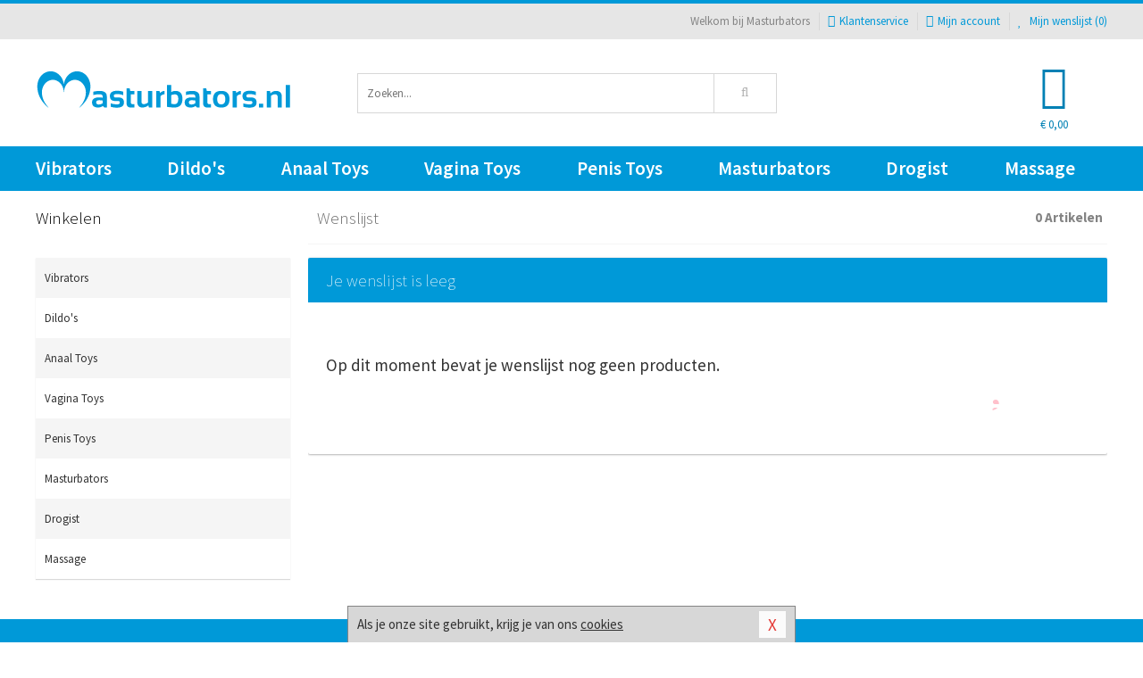

--- FILE ---
content_type: text/html; charset=UTF-8
request_url: https://www.masturbators.nl/wenslijst
body_size: 2636
content:
<!DOCTYPE html>
<html lang="nl">
<head>
<title>Wenslijst</title>
<meta name="viewport" content="width=device-width, initial-scale=1.0, user-scalable=no">
<meta http-equiv="X-UA-Compatible" content="IE=edge">
<meta content="IE=edge" http-equiv="X-UA-Compatible">
<meta charset="utf-8">
<meta name="format-detection" content="telephone=no">



<meta name="robots" content="index, follow">












<meta name="google-site-verification" content="fCBrW0WBDSig4B5nfj7C3bTAVVKNoSwjublmshqjuoo">






<link nonce="e1757c6473a58c15957cd8dde3a071c3b41bed6ba7cbacdec98c715dfc744a93" href="https://cdn.edc.nl/customs/css/styles_1596.css" rel="stylesheet">






<meta name="author" content="Masturbators">









<!-- Global site tag (gtag.js) - Google Analytics -->
<script  nonce="e1757c6473a58c15957cd8dde3a071c3b41bed6ba7cbacdec98c715dfc744a93" async src="https://www.googletagmanager.com/gtag/js?id=UA-90609989-1"></script>
<script  nonce="e1757c6473a58c15957cd8dde3a071c3b41bed6ba7cbacdec98c715dfc744a93">
    window.dataLayer = window.dataLayer || [];
    function gtag(){dataLayer.push(arguments);}
    gtag('js', new Date());

        gtag('config', 'UA-90609989-1');
</script>


<!-- HTML5 Shim and Respond.js IE8 support of HTML5 elements and media queries -->
<!-- WARNING: Respond.js doesn't work if you view the page via file:// -->
<!--[if lt IE 9]>
  <script  nonce="e1757c6473a58c15957cd8dde3a071c3b41bed6ba7cbacdec98c715dfc744a93" src="https://oss.maxcdn.com/libs/html5shiv/3.7.0/html5shiv.js"></script>
  <script  nonce="e1757c6473a58c15957cd8dde3a071c3b41bed6ba7cbacdec98c715dfc744a93" src="https://oss.maxcdn.com/libs/respond.js/1.3.0/respond.min.js"></script>
<![endif]-->


<style nonce="e1757c6473a58c15957cd8dde3a071c3b41bed6ba7cbacdec98c715dfc744a93">
#new_alert_overlay{
    position:fixed;
    top:0;
    right:0;
    bottom:0;
    left:0;
    content:'';
    z-index:9999;
    background-color:rgba(255,255,255,0.8);
}
.new-alert{
    position:absolute;
    top:50%;
    left:50%;
    z-index:10000;
    padding:15px;
    background-color:white;
    border:1px solid #333;
    transform:translate(-50%,-50%);
    text-align:center;
}

.new-alert button{
    margin-top:10px;
    padding:3px 13px;
    background:none;
    border:none;
    border:1px solid #B9B9B9;
    text-transform:uppercase;
}
</style>
</head>
<body>



<div class="body-blur"></div>






<div id="overall_popup_window"></div>
<div id="modal_wrapper"></div>



<div class="site-header-topbar">
<div class="container">







<div class="links-menu">
<ul>



<li class="welcome">Welkom bij Masturbators</li>



<li><a href="https://www.masturbators.nl/klantenservice" title="Klantenservice" target="_self"><i class="fa fa-comments"></i>Klantenservice</a></li>



<li><a href="https://www.masturbators.nl/account" title="Mijn account"><i class="fa fa-user"></i>Mijn account</a></li>



<li class="wishlistIndicator">
<a href="https://www.masturbators.nl/wenslijst" title="Mijn wenslijst">



<i id="wishlist_header_icon" class="fa fa-heart"></i>



Mijn wenslijst


(<span id="wishlist_header_count">0</span>)
</a>
</li>
</ul>
</div>






<div class="mobiele-header">


<div class="button menu">
<button id="mobile_navigation_button" type="button"><i class="fa fa-bars"></i></button>
</div>


<div class="button zoeken"><button id="mobile_search_button" type="button"><i class="fa fa-search"></i></button></div>


<div class="button wenslijst wishlistIndicator">
<a href="https://www.masturbators.nl/wenslijst" id="mobile_wishlist_button"><i class="fa fa-heart"></i></a>
</div>


<div id="header_winkelwagen_mob" class="button winkelmandje">
<a href="https://www.masturbators.nl/afrekenenwinkelwagen" id="mobile_shoppingcart_button"><i class="fa fa-shopping-basket"></i></a>
<span class="ww-aantal">0</span>
</div>


<div class="logo">
<a href="https://www.masturbators.nl/">
<img alt="Masturbators" class="img-responsive" src="https://cdn.edc.nl/customs/logos/mobiel/1596.png" width="290" height="120">
</a>
</div>
</div>
</div>
</div>






<header id="website_header" class="site-header" onmouseleave="winkelwagenclose()">
<div class="container">



<div class="site-header-logo hidden-xs">
<a class="p-r-10" href="https://www.masturbators.nl/">
<img alt="Masturbators" class="img-responsive" src="https://cdn.edc.nl/customs/logos/shop/1596.png" width="290" height="120">
</a>
</div>



<div class="site-header-zoeken">
<form id="top_search" class="header-zoeken-formulier" method="get" action="https://www.masturbators.nl/zoeken.html" accept-charset="utf-8">
<input class="header-zoeken-formulier-veld" type="search" name="zoek" placeholder="Zoeken..." onblur="setTimeout(tzs3,500);" onkeyup="tzs(this.value)" onkeydown="tzs4()" autocomplete="off">
<button class="header-zoeken-formulier-knop" type="submit" value="Zoeken"><i class="fa fa-search"></i></button>
<div id="zoeksuggesties" class="hidden-xs"></div>
</form>
</div>



<div id="top_cart" class="site-header-winkelmandje hidden-xs">
<a id="shopping_cart_icon" class="winkelmandje" href="https://www.masturbators.nl/afrekenenwinkelwagen" onmouseenter="winkelwagenopen()">



<div class="winkelmandje-icoon"><i class="fa fa-shopping-basket"></i></div>






<div id="shopping_cart_total" class="winkelmandje-prijs">&euro; 0,00</div>
</a></div>




<div id="top_microcart" class="hidden-xs">
<div class="wrapper">
<h2>
Winkelwagen <button type="button" class="" onclick="winkelwagenclose()"><i class="fa fa-times"></i></button>
</h2>
<div class="lege-winkelwagen">
<p>Je winkelwagen bevat nog geen producten.</p>
</div>
</div></div>
</div>
</header>



<nav id="site_navigation">
<div class="container">
<ul class="p-0">
<li class="menu-item mobile title">Winkelen <span class="close-navigation c-pointer">X</span></li>






<li class="menu-item ">
<a href="https://www.masturbators.nl/sextoys/vibrators/">
Vibrators</a>


</li>
<li class="menu-item ">
<a href="https://www.masturbators.nl/sextoys/dildos/">
Dildo's</a>


</li>
<li class="menu-item ">
<a href="https://www.masturbators.nl/sextoys/anaal-toys">
Anaal Toys</a>


</li>
<li class="menu-item ">
<a href="https://www.masturbators.nl/sextoys/vagina-toys">
Vagina Toys</a>


</li>
<li class="menu-item ">
<a href="https://www.masturbators.nl/sextoys/penis-toys">
Penis Toys</a>


</li>
<li class="menu-item ">
<a href="https://www.masturbators.nl/sextoys/masturbators">
Masturbators</a>


</li>
<li class="menu-item ">
<a href="https://www.masturbators.nl/sextoys/drogisterij/">
Drogist</a>


</li>
<li class="menu-item ">
<a href="https://www.masturbators.nl/sextoys/massage">
Massage</a>


</li>






<li class="menu-item mobile"><a href="https://www.masturbators.nl/blog">Blog</a></li>
<li class="menu-item mobile title">Account</li>
<li class="menu-item mobile"><a href="https://www.masturbators.nl/afrekenenwinkelwagen"><i class="fa fa-shopping-basket"></i> Winkelwagen</a></li>
<li class="menu-item mobile"><a href="https://www.masturbators.nl/wenslijst"><i class="fa fa-heart"></i> Wenslijst</a></li>
<li class="menu-item mobile"><a href="https://www.masturbators.nl/account"><i class="fa fa-user"></i> Mijn account</a></li>
<li class="menu-item visible-xs klantenservice">
<a href="https://www.masturbators.nl/klantenservice">
<i class="fa fa-comments"></i>
<span class="hidden-xs">+31 598 690453<br></span>
<span class="subline">Klantenservice </span>
</a>
</li>
</ul>
</div>
</nav>







<div id="wenslijst">
<div class="container">

<div class="row">






<div class="hidden-xs col-sm-3 col-md-3 col-lg-3">
<div class="website-sidebar">



 
 
<div class="title">Winkelen</div>
<nav class="navigation">
<ul>
<li><a href="/sextoys/vibrators/">Vibrators</a></li>
<li><a href="/sextoys/dildos/">Dildo's</a></li>
<li><a href="/sextoys/anaal-toys">Anaal Toys</a></li>
<li><a href="/sextoys/vagina-toys">Vagina Toys</a></li>
<li><a href="/sextoys/penis-toys">Penis Toys</a></li>
<li><a href="/sextoys/masturbators">Masturbators</a></li>
<li><a href="/sextoys/drogisterij/">Drogist</a></li>
<li><a href="/sextoys/massage">Massage</a></li>
</ul>
</nav>
</div></div>






<div class="col-xs-12 col-sm-8 col-md-9 col-lg-9">
<div id="wishlist_content">
<header><h1>Wenslijst</h1><span>0 Artikelen</span></header><section><div class="card"><div class="card-header"><div class="card-title">Je wenslijst is leeg</div></div><div class="card-content"><div class="row"><div class="col-xs-12 col-sm-9"><p class="f-larger f-xs-lh-50 f-lh-100">Op dit moment bevat je wenslijst nog geen producten.</p></div><div class="col-xs-12 col-sm-3"><div class="f-center"><span class="fa-stack fa-5x">    <i class="fa fa-heart fa-stack-1x c-pink"></i>    <i class="fa fa-bolt fa-stack-1x fa-inverse"></i></span></div></div></div></div></div></section></div>
</div>
</div>

</div>
</div><footer id="site_footer">






<div class="footer-info">
<div class="container">
<div class="row">
<div class="col-xs-12 col-sm-3 col-md-3 col-lg-3">
<div class="title">Masturbators</div>
<ul>
<li><a href="https://www.masturbators.nl/klantenservice/over-ons/bedrijfsgegevens/">Bedrijfsgegevens</a></li>
<li><a href="https://www.masturbators.nl/blog">Blog</a></li>
<li><a href="https://www.masturbators.nl/links">Links</a></li>
<li><a href="https://www.masturbators.nl/merken">Merken</a></li>
</ul>
</div>
<div class="col-xs-12 col-sm-3 col-md-3 col-lg-3">
<div class="title">Service</div>
<ul>
<li><a href="https://www.masturbators.nl/klantenservice/betaalmethoden/">Betaalmethoden</a></li>
<li><a href="https://www.masturbators.nl/klantenservice/veiligheid-en-privacy/">Veiligheid en privacy</a></li>
<li><a href="https://www.masturbators.nl/klantenservice/verzending-en-discretie/">Verzending en discretie</a></li>
<li><a href="https://www.masturbators.nl/klantenservice/ruilen-en-retouren/">Ruilen en retourneren</a></li>
</ul>
</div>
<div class="col-xs-12 col-sm-3 col-md-3 col-lg-3">
<div class="title">Hulp nodig?</div>
<ul>
<li><a href="https://www.masturbators.nl/klantenservice">Contact</a></li>
<li><a href="javascript:javascript:getmaattabel();">Maattabel</a></li>
<li><a href="https://www.masturbators.nl/info">Infocenter</a></li>
<li><a href="https://www.masturbators.nl/klantenservice/klantenservice/vragen/">FAQ</a></li>
</ul>
</div>
<div class="col-xs-12 col-sm-3 col-md-3 col-lg-3">
<div class="title">&nbsp;</div>
<ul>
<li><a href="https://www.masturbators.nl/klantenservice/veiligheid-en-privacy/cookies/">Cookies</a></li>
<li><a href="https://www.masturbators.nl/vieworder.html">Orderstatus</a></li>
<li><a href="https://www.masturbators.nl/sitemap">Sitemap</a></li>
</ul>
</div>
</div>
</div></div>






<div class="footer-service">
<div class="container">
<div class="row">
<div class="col-xs-12 col-sm-6 col-md-6 col-lg-6">
<div class="afhaal m-b-15">
<div class="title">Klantenservice</div>
<div class="clearfix">
<div class="foto">
<img alt="Afhaallocatie" src="https://cdn.edc.nl/customs/responsive1/footer/footer-locatie-foto.png" width="150" height="150">
</div>

<div class="info">
<div>Phoenixweg 6</div>
<div>9641KS Veendam</div>
<div>Nederland</div>



<div><a href="tel:0598690453"><img alt="" width="18" height="11" src="https://cdn.edc.nl/consument/vlaggen/1.gif"> 0598 690 453</a></div>
<div><a href="tel:038081140"><img alt="" width="18" height="11" src="https://cdn.edc.nl/consument/vlaggen/2.gif"> 03 808 1140</a></div>

<div><a href="https://www.masturbators.nl/klantenservice#contactformulier"> servicedesk&#64;edc.nl </a></div>
</div>
</div>
</div>
</div>



<div class="col-xs-12 col-sm-6 col-md-6 col-lg-6">
<div class="socialmedia">
<div class="title">Social Media</div>
<div class="social-bar">
<a target="_blank" class="twitter" href="https://twitter.com/masturbators_nl"><i class="fa fa-twitter"></i></a><a target="_blank" class="facebook" href="https://www.facebook.com/Masturbators-1938274116455280/"><i class="fa fa-facebook"></i></a>
</div>
</div>
</div>
</div>
</div></div>






<div class="footer-logos">
<div class="container">
<div class="row">
<div class="col-xs-12">
<div class="betaalmogelijkheden">



<div class="mogelijkheid ideal"></div>
<div class="mogelijkheid mastercard"></div>
<div class="mogelijkheid visa"></div>
<div class="mogelijkheid paypal"></div>
<div class="mogelijkheid postnl"></div>
<div class="mogelijkheid dhl"></div>
</div>
</div>
</div>
</div></div>






<div class="footer-copyright">
<div class="container">
<div class="row">
<div class="col-xs-12 col-sm-12 col-md-12 col-lg-12">


<ul class="copyright-urls">
<li><a href="https://www.masturbators.nl/klantenservice/veiligheid-en-privacy/algemene-voorwaarden/">Algemene voorwaarden</a></li>
<li><a href="https://www.masturbators.nl/klantenservice/veiligheid-en-privacy/disclaimer/">Disclaimer</a></li>
<li><a href="https://www.masturbators.nl/klantenservice">Contact</a></li>
<li><a href="https://www.masturbators.nl/reviews">Klantbeoordelingen</a></li>
</ul>


<div class="copyright">
&copy; 2026 <span>Masturbators</span>
</div>


</div>
</div>
</div></div>
</footer>






<div id="cookieBar" class="cookie-bar">
<button id="closeCookieBar" type="button">X</button>

Als je onze site gebruikt, krijg je van ons 
<a href="https://www.masturbators.nl/klantenservice/veiligheid-en-privacy/cookies/" title="cookies" target="_self">cookies</a>
</div>

















<script  nonce="e1757c6473a58c15957cd8dde3a071c3b41bed6ba7cbacdec98c715dfc744a93" type="text/javascript" src="https://cdn.edc.nl/js/jQuery/jquery.js"></script>




<script  nonce="e1757c6473a58c15957cd8dde3a071c3b41bed6ba7cbacdec98c715dfc744a93" type="text/javascript" src="/js/1596/script.js?v=2425"></script>


<script  nonce="e1757c6473a58c15957cd8dde3a071c3b41bed6ba7cbacdec98c715dfc744a93">

</script>





<script  nonce="e1757c6473a58c15957cd8dde3a071c3b41bed6ba7cbacdec98c715dfc744a93" type="text/javascript">

  function isMobile() {
    const toMatch = [/Android/i, /webOS/i, /iPhone/i, /iPad/i, /iPod/i, /BlackBerry/i, /Windows Phone/i];
    return toMatch.some((toMatchItem) => {
      return navigator.userAgent.match(toMatchItem);
    });
  }
</script>

</body>
</html>